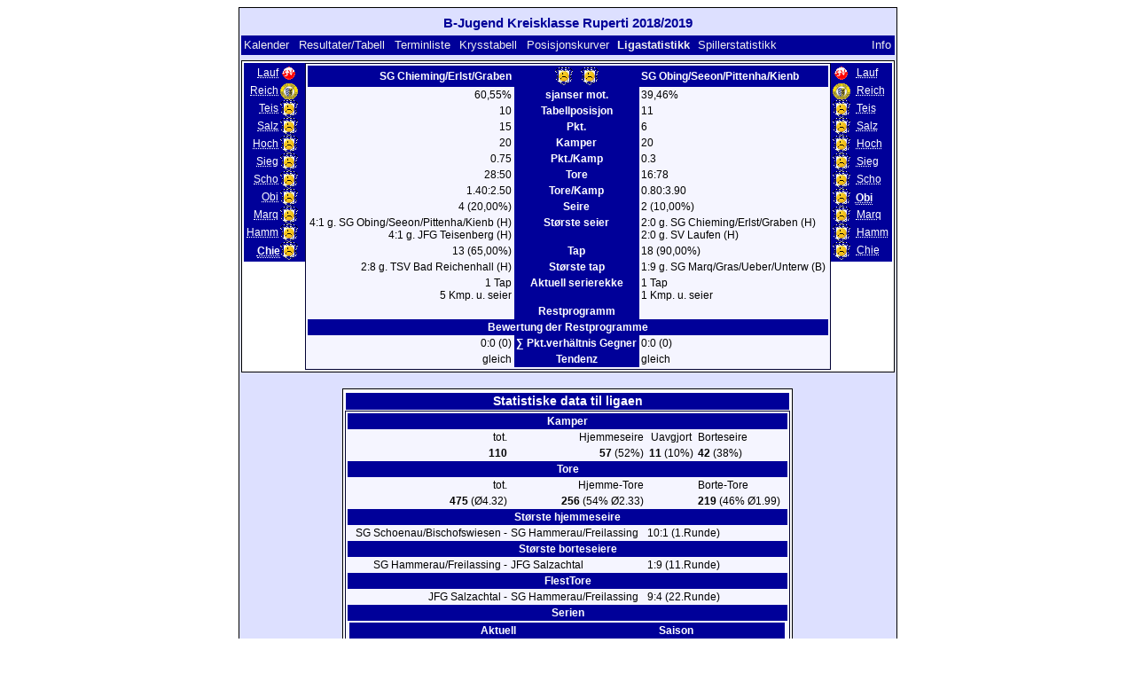

--- FILE ---
content_type: text/html; charset=UTF-8
request_url: https://klarakolumna.bplaced.net/lmo/lmo.php?action=stats&file=bjugendkkruperti1819.l98&stat1=11&stat2=8&lmouserlang=Norsk
body_size: 3287
content:
<!DOCTYPE HTML PUBLIC "-//W3C//DTD HTML 4.01 Transitional//EN"
					"http://www.w3.org/TR/html4/loose.dtd">
<html lang="de">
<head>
<title>B-Jugend Kreisklasse Ruperti 2018/2019</title>
<meta http-equiv="Content-Type" content="text/html; charset=utf-8">

  <link type='text/css' rel='stylesheet' href='https://klarakolumna.bplaced.net/lmo/lmo-style-nc.php'>
  <style type='text/css'>@import url('https://klarakolumna.bplaced.net/lmo/lmo-style.php');</style>
</head>
<body>
  <div align="center">
    <table class="lmoMain" cellspacing="0" cellpadding="0" border="0">
      <tr>
        <td colspan="2" align="center"><h1>B-Jugend Kreisklasse Ruperti 2018/2019</h1></td>
      </tr>
      <tr>
        <td colspan="2" align="center"></td>
      </tr>
      <tr>
        <td class="lmoMenu" align="left"><a href='/lmo/lmo.php?file=bjugendkkruperti1819.l98&amp;action=cal&amp;st=22' title='Viser kalenderen til ligaen'>Kalender</a>&nbsp;&nbsp;<a href='/lmo/lmo.php?file=bjugendkkruperti1819.l98&amp;action=results' title='Viser resultatene og tabellen for en bestemt serierunde'>Resultater/Tabell</a>&nbsp;&nbsp;<a href='/lmo/lmo.php?file=bjugendkkruperti1819.l98&amp;action=program' title='Viser terminlisten til et lag'>Terminliste</a>&nbsp;&nbsp;<a href='/lmo/lmo.php?file=bjugendkkruperti1819.l98&amp;action=cross' title='Viser alle resultatene på en side'>Krysstabell</a>&nbsp;&nbsp;<a href='/lmo/lmo.php?file=bjugendkkruperti1819.l98&amp;action=graph&amp;stat1=11&amp;stat2=8' title='Visning av posisjonskurver'>Posisjonskurver</a>&nbsp;&nbsp;Ligastatistikk&nbsp;&nbsp;<a href='/lmo/lmo.php?file=bjugendkkruperti1819.l98&amp;action=spieler' title='Vise spillerstatistikk'>Spillerstatistikk</a>&nbsp;&nbsp;&nbsp;&nbsp;<td class="lmoMenu" align="right"><a href='/lmo/lmo.php?file=bjugendkkruperti1819.l98&amp;action=info' title='Informasjon om dette php skriptet og dets forfattere'>Info</a></td>
      </tr>
      <tr>
        <td colspan="2" align="center">
<table class="lmoMiddle" cellspacing="0" cellpadding="0" border="0">
  <tr>
    <td valign="top" align="center">
      <table class="lmoMenu" cellspacing="0" cellpadding="0" border="0">        <tr>
          <td align="right">
            <abbr title="Statistikk 1 fra SV Laufen">            <a href="/lmo/lmo.php?action=stats&amp;file=bjugendkkruperti1819.l98&amp;stat1=1&amp;stat2=8">Lauf</a></abbr>
          </td>
          <td><img src='https://klarakolumna.bplaced.net/lmo/img/teams/small/SV%20Laufen.gif' width="20" height="20"  alt='' /> &nbsp;</td>
        </tr>        <tr>
          <td align="right">
            <abbr title="Statistikk 1 fra TSV Bad Reichenhall">            <a href="/lmo/lmo.php?action=stats&amp;file=bjugendkkruperti1819.l98&amp;stat1=2&amp;stat2=8">Reich</a></abbr>
          </td>
          <td><img src='https://klarakolumna.bplaced.net/lmo/img/teams/small/TSV%20Bad%20Reichenhall.gif' width="20" height="20"  alt='' /> &nbsp;</td>
        </tr>        <tr>
          <td align="right">
            <abbr title="Statistikk 1 fra JFG Teisenberg">            <a href="/lmo/lmo.php?action=stats&amp;file=bjugendkkruperti1819.l98&amp;stat1=3&amp;stat2=8">Teis</a></abbr>
          </td>
          <td><img src='https://klarakolumna.bplaced.net/lmo/img/teams/small/JFG%20Teisenberg.gif' width="20" height="20"  alt='' /> &nbsp;</td>
        </tr>        <tr>
          <td align="right">
            <abbr title="Statistikk 1 fra JFG Salzachtal">            <a href="/lmo/lmo.php?action=stats&amp;file=bjugendkkruperti1819.l98&amp;stat1=4&amp;stat2=8">Salz</a></abbr>
          </td>
          <td><img src='https://klarakolumna.bplaced.net/lmo/img/teams/small/JFG%20Salzachtal.gif' width="20" height="20"  alt='' /> &nbsp;</td>
        </tr>        <tr>
          <td align="right">
            <abbr title="Statistikk 1 fra JFG Hochstaufen">            <a href="/lmo/lmo.php?action=stats&amp;file=bjugendkkruperti1819.l98&amp;stat1=5&amp;stat2=8">Hoch</a></abbr>
          </td>
          <td><img src='https://klarakolumna.bplaced.net/lmo/img/teams/small/JFG%20Hochstaufen.gif' width="20" height="20"  alt='' /> &nbsp;</td>
        </tr>        <tr>
          <td align="right">
            <abbr title="Statistikk 1 fra SG Siegsdorf/Bergen">            <a href="/lmo/lmo.php?action=stats&amp;file=bjugendkkruperti1819.l98&amp;stat1=6&amp;stat2=8">Sieg</a></abbr>
          </td>
          <td><img src='https://klarakolumna.bplaced.net/lmo/img/teams/small/SG%20SiegsdorfBergen.gif' width="20" height="20"  alt='' /> &nbsp;</td>
        </tr>        <tr>
          <td align="right">
            <abbr title="Statistikk 1 fra SG Schoenau/Bischofswiesen">            <a href="/lmo/lmo.php?action=stats&amp;file=bjugendkkruperti1819.l98&amp;stat1=7&amp;stat2=8">Scho</a></abbr>
          </td>
          <td><img src='https://klarakolumna.bplaced.net/lmo/img/teams/small/SG%20SchoenauBischofswiesen.gif' width="20" height="20"  alt='' /> &nbsp;</td>
        </tr>        <tr>
          <td align="right">
            <abbr title="Statistikk 1 fra SG Obing/Seeon/Pittenha/Kienb">            <a href="/lmo/lmo.php?action=stats&amp;file=bjugendkkruperti1819.l98&amp;stat1=8&amp;stat2=8">Obi</a></abbr>
          </td>
          <td><img src='https://klarakolumna.bplaced.net/lmo/img/teams/small/SG%20ObingSeeonPittenhaKienb.gif' width="20" height="20"  alt='' /> &nbsp;</td>
        </tr>        <tr>
          <td align="right">
            <abbr title="Statistikk 1 fra SG Marq/Gras/Ueber/Unterw">            <a href="/lmo/lmo.php?action=stats&amp;file=bjugendkkruperti1819.l98&amp;stat1=9&amp;stat2=8">Marq</a></abbr>
          </td>
          <td><img src='https://klarakolumna.bplaced.net/lmo/img/teams/small/SG%20MarqGrasUeberUnterw.gif' width="20" height="20"  alt='' /> &nbsp;</td>
        </tr>        <tr>
          <td align="right">
            <abbr title="Statistikk 1 fra SG Hammerau/Freilassing">            <a href="/lmo/lmo.php?action=stats&amp;file=bjugendkkruperti1819.l98&amp;stat1=10&amp;stat2=8">Hamm</a></abbr>
          </td>
          <td><img src='https://klarakolumna.bplaced.net/lmo/img/teams/small/SG%20HammerauFreilassing.gif' width="20" height="20"  alt='' /> &nbsp;</td>
        </tr>        <tr>
          <td align="right">
            <abbr title="Statistikk 1 fra SG Chieming/Erlst/Graben">Chie</abbr>
          </td>
          <td><img src='https://klarakolumna.bplaced.net/lmo/img/teams/small/SG%20ChiemingErlstGraben.gif' width="20" height="20"  alt='' /> &nbsp;</td>
        </tr>      </table>
    </td>
    <td valign="top" align="center">
      <table class="lmoInner" cellspacing="0" cellpadding="0" border="0">        <tr>
          <th align="right">SG Chieming/Erlst/Graben</th>
          <th align="center"><img src='https://klarakolumna.bplaced.net/lmo/img/teams/small/SG%20ChiemingErlstGraben.gif' width="20" height="20"  alt='' /> &nbsp;&nbsp;<img src='https://klarakolumna.bplaced.net/lmo/img/teams/small/SG%20ObingSeeonPittenhaKienb.gif' width="20" height="20"  alt='' />           </th>          <th align="left">SG Obing/Seeon/Pittenha/Kienb</th>        </tr>
        <tr>
          <td align="right">60,55%</td>
          <th align="center">sjanser mot.</th>
          <td align="left">39,46%</td>
        </tr>
        <tr>
          <td align="right">10</td>
          <th>Tabellposisjon</th>
          <td align="left">11</td>        </tr>
        <tr>
          <td align="right">15</td>
          <th>Pkt.</th>
          <td align="left">6</td>        </tr>
        <tr>
          <td align="right">20</td>
          <th>Kamper</th>
          <td align="left">20</td>        </tr>
        <tr>
          <td align="right">0.75</td>
          <th>Pkt./Kamp</th>
          <td align="left">0.3</td>        </tr>
        <tr>
          <td align="right">28:50</td>
          <th>Tore</th>
          <td align="left">16:78</td>        </tr>
        <tr>
          <td align="right">1.40:2.50</td>
          <th>Tore/Kamp</th>
          <td align="left">0.80:3.90</td>        </tr>
        <tr>
          <td align="right">4 (20,00%)</td>
          <th>Seire</th>
          <td align="left">2 (10,00%)</td>        </tr>
        <tr>
          <td align="right">4:1 g. SG Obing/Seeon/Pittenha/Kienb (H)<br>4:1 g. JFG Teisenberg (H)</td>
          <th valign="top">Største seier</th>
          <td align="left">2:0 g. SG Chieming/Erlst/Graben (H)<br>2:0 g. SV Laufen (H)</td>        </tr>
        <tr>
          <td align="right">13 (65,00%)</td>
          <th>Tap</th>
          <td align="left">18 (90,00%)</td>        </tr>
        <tr>
          <td align="right">2:8 g. TSV Bad Reichenhall (H)</td>
          <th valign="top">Største tap</th>
          <td align="left">1:9 g. SG Marq/Gras/Ueber/Unterw (B)</td>        </tr>
        <tr>
          <td align="right">1 Tap<br />5 Kmp. u. seier</td>
          <th valign="top">Aktuell serierekke</th>
          <td align="left">1 Tap<br />1 Kmp. u. seier</td>        </tr>

<!-- OUTPUT Restprogramm START--><tr><td align="right" valign="top"></td><th valign="top">Restprogramm</th><td align="left" valign="top"></td></tr><tr><th colspan="3">Bewertung der Restprogramme</th></tr><tr><td align="right">0:0 (0)</td><th valign="top">&sum; Pkt.verh&auml;ltnis Gegner</th><td align="left">0:0 (0)</td></tr><tr><td align="right">gleich</td><th valign="top">Tendenz</th><td align="left">gleich</td></tr><!-- OUTPUT Restprogramm ENDE-->      </table>
    </td>
    <td valign="top" align="center">
      <table class="lmoMenu" cellspacing="0" cellpadding="0" border="0">        <tr>
          <td><img src='https://klarakolumna.bplaced.net/lmo/img/teams/small/SV%20Laufen.gif' width="20" height="20"  alt='' /> &nbsp;</td>
          <td align="left">
            <abbr title="Statistikk 1 fra SV Laufen"><a href="/lmo/lmo.php?action=stats&amp;file=bjugendkkruperti1819.l98&amp;stat1=11&amp;stat2=1">Lauf</a></abbr>
          </td>
        </tr>        <tr>
          <td><img src='https://klarakolumna.bplaced.net/lmo/img/teams/small/TSV%20Bad%20Reichenhall.gif' width="20" height="20"  alt='' /> &nbsp;</td>
          <td align="left">
            <abbr title="Statistikk 1 fra TSV Bad Reichenhall"><a href="/lmo/lmo.php?action=stats&amp;file=bjugendkkruperti1819.l98&amp;stat1=11&amp;stat2=2">Reich</a></abbr>
          </td>
        </tr>        <tr>
          <td><img src='https://klarakolumna.bplaced.net/lmo/img/teams/small/JFG%20Teisenberg.gif' width="20" height="20"  alt='' /> &nbsp;</td>
          <td align="left">
            <abbr title="Statistikk 1 fra JFG Teisenberg"><a href="/lmo/lmo.php?action=stats&amp;file=bjugendkkruperti1819.l98&amp;stat1=11&amp;stat2=3">Teis</a></abbr>
          </td>
        </tr>        <tr>
          <td><img src='https://klarakolumna.bplaced.net/lmo/img/teams/small/JFG%20Salzachtal.gif' width="20" height="20"  alt='' /> &nbsp;</td>
          <td align="left">
            <abbr title="Statistikk 1 fra JFG Salzachtal"><a href="/lmo/lmo.php?action=stats&amp;file=bjugendkkruperti1819.l98&amp;stat1=11&amp;stat2=4">Salz</a></abbr>
          </td>
        </tr>        <tr>
          <td><img src='https://klarakolumna.bplaced.net/lmo/img/teams/small/JFG%20Hochstaufen.gif' width="20" height="20"  alt='' /> &nbsp;</td>
          <td align="left">
            <abbr title="Statistikk 1 fra JFG Hochstaufen"><a href="/lmo/lmo.php?action=stats&amp;file=bjugendkkruperti1819.l98&amp;stat1=11&amp;stat2=5">Hoch</a></abbr>
          </td>
        </tr>        <tr>
          <td><img src='https://klarakolumna.bplaced.net/lmo/img/teams/small/SG%20SiegsdorfBergen.gif' width="20" height="20"  alt='' /> &nbsp;</td>
          <td align="left">
            <abbr title="Statistikk 1 fra SG Siegsdorf/Bergen"><a href="/lmo/lmo.php?action=stats&amp;file=bjugendkkruperti1819.l98&amp;stat1=11&amp;stat2=6">Sieg</a></abbr>
          </td>
        </tr>        <tr>
          <td><img src='https://klarakolumna.bplaced.net/lmo/img/teams/small/SG%20SchoenauBischofswiesen.gif' width="20" height="20"  alt='' /> &nbsp;</td>
          <td align="left">
            <abbr title="Statistikk 1 fra SG Schoenau/Bischofswiesen"><a href="/lmo/lmo.php?action=stats&amp;file=bjugendkkruperti1819.l98&amp;stat1=11&amp;stat2=7">Scho</a></abbr>
          </td>
        </tr>        <tr>
          <td><img src='https://klarakolumna.bplaced.net/lmo/img/teams/small/SG%20ObingSeeonPittenhaKienb.gif' width="20" height="20"  alt='' /> &nbsp;</td>
          <td align="left">
            <abbr title="Statistikk 1 fra SG Obing/Seeon/Pittenha/Kienb">Obi</abbr>
          </td>
        </tr>        <tr>
          <td><img src='https://klarakolumna.bplaced.net/lmo/img/teams/small/SG%20MarqGrasUeberUnterw.gif' width="20" height="20"  alt='' /> &nbsp;</td>
          <td align="left">
            <abbr title="Statistikk 1 fra SG Marq/Gras/Ueber/Unterw"><a href="/lmo/lmo.php?action=stats&amp;file=bjugendkkruperti1819.l98&amp;stat1=11&amp;stat2=9">Marq</a></abbr>
          </td>
        </tr>        <tr>
          <td><img src='https://klarakolumna.bplaced.net/lmo/img/teams/small/SG%20HammerauFreilassing.gif' width="20" height="20"  alt='' /> &nbsp;</td>
          <td align="left">
            <abbr title="Statistikk 1 fra SG Hammerau/Freilassing"><a href="/lmo/lmo.php?action=stats&amp;file=bjugendkkruperti1819.l98&amp;stat1=11&amp;stat2=10">Hamm</a></abbr>
          </td>
        </tr>        <tr>
          <td><img src='https://klarakolumna.bplaced.net/lmo/img/teams/small/SG%20ChiemingErlstGraben.gif' width="20" height="20"  alt='' /> &nbsp;</td>
          <td align="left">
            <abbr title="Statistikk 1 fra SG Chieming/Erlst/Graben"><a href="/lmo/lmo.php?action=stats&amp;file=bjugendkkruperti1819.l98&amp;stat1=11&amp;stat2=11">Chie</a></abbr>
          </td>
        </tr>      </table>
    </td>
  </tr>
</table><table class="lmoMiddle" cellspacing="0" cellpadding="0" border="0">
  <tr>
    <td align="center" colspan="5"><h1>Statistiske data til ligaen</h1></td>
  </tr>
  <tr>
    <td align="center">
      <table class="lmoInner" cellspacing="0" cellpadding="0" border="0">
        <tr>
          <th colspan="4" align="center">Kamper </th>
        </tr>
        <tr>
          <td align="right">tot.</td>
          <td align="right">Hjemmeseire</td>
          <td align="center">Uavgjort</td>
          <td align="left">Borteseire</td>
        </tr>
        <tr>
          <td align="right"> <strong>110</strong></td>
          <td align="right"> <strong>57</strong> (52%) </td>
          <td align="center"> <strong>11</strong> (10%) </td>
          <td align="left"> <strong>42</strong> (38%) </td>
        </tr>        <tr>
          <th colspan="4" align="center">Tore </th>
        </tr>
        <tr>
          <td align="right">tot. </td>
          <td align="right">Hjemme-Tore </td>
          <td>&nbsp;</td>
          <td align="left">Borte-Tore </td>
        </tr>
        <tr>
          <td align="right"> <strong>475</strong> (Ø4.32) </td>
          <td align="right"> <strong>256</strong> (54% Ø2.33) </td>
          <td>&nbsp;</td>
          <td align="left"> <strong>219</strong> (46% Ø1.99) </td>
        </tr>        <tr>
          <th colspan="4" align="center">Største hjemmeseire</th>
        </tr><tr>
          <td align="right">SG Schoenau/Bischofswiesen - </td>
          <td align="left">SG Hammerau/Freilassing</td>
          <td colspan="2" align="left">10:1 (1.Runde)</td>
        </tr>        <tr>
          <th colspan="4" align="center">Største borteseiere</th>
        </tr>
        <tr>
          <td align="right">SG Hammerau/Freilassing - </td>
          <td align="left">JFG Salzachtal</td>
          <td colspan="2" align="left">1:9 (11.Runde)</td>
        </tr>          <tr>
          <th colspan="4" align="center">FlestTore</th>
        </tr>
        <tr>
          <td align="right">JFG Salzachtal - </td>
          <td align="left">SG Hammerau/Freilassing</td>
          <td colspan="2" align="left">9:4  (22.Runde)</td>
        </tr>        <tr>
          <th colspan="4" align="center">Serien</th>
        </tr>
        <tr>
          <td colspan="4">
            <table width="100%" cellpadding="3" cellspacing="0">
              <tr>
                <th>&nbsp;</th>
                <th colspan="2">Aktuell</th>
                <th colspan="2">Saison</th>
              </tr>
              <tr>
                <th>Gewonnen</th>
                <td align="right" class="lmoTabelleMeister"><strong>4</strong>&nbsp;</td>
                <td class="lmoTabelleMeister">JFG Salzachtal</td>
                <td align="right" class="lmoTabelleMeister"><strong>10</strong>&nbsp;</td>
                <td class="lmoTabelleMeister">JFG Salzachtal (3-12.ST)</td>
              </tr>
              <tr>
                <th>Ungeschlagen</th>
                <td align="right" class="lmoTabelleUefa"><strong>6</strong>&nbsp;</td>
                <td class="lmoTabelleUefa">JFG Hochstaufen</td>
                <td align="right" class="lmoTabelleUefa"><strong>10</strong>&nbsp;</td>
                <td class="lmoTabelleUefa">JFG Salzachtal (3-12.ST)</td>
              </tr>
              <tr>
                <th>Unentschieden</th>
                <td align="right"><strong>0</strong>&nbsp;</td>
                <td></td>
                <td align="right"><strong>1</strong>&nbsp;</td>
                <td>JFG Hochstaufen (19-19.ST)<br />
TSV Bad Reichenhall (17-17.ST)<br />
SV Laufen (5-5.ST)<br />
JFG Teisenberg (9-9.ST)<br />
SG Chieming/Erlst/Graben (20-20.ST)<br />
SG Siegsdorf/Bergen (20-20.ST)<br />
SG Schoenau/Bischofswiesen (19-19.ST)<br />
SG Hammerau/Freilassing (6-6.ST)<br />
SG Marq/Gras/Ueber/Unterw (13-13.ST)</td>
              </tr>
              <tr>
                <th>Sieglos</th>
                <td align="right" class="lmoTabelleRelegation"><strong>5</strong>&nbsp;</td>
                <td class="lmoTabelleRelegation">SG Chieming/Erlst/Graben</td>
                <td align="right" class="lmoTabelleRelegation"><strong>10</strong>&nbsp;</td>
                <td class="lmoTabelleRelegation">SG Obing/Seeon/Pittenha/Kienb (7-16.ST)</td>
              </tr>
              <tr>
                <th>Verloren</th>
                <td align="right" class="lmoTabelleAbsteiger"><strong>3</strong>&nbsp;</td>
                <td class="lmoTabelleAbsteiger">JFG Teisenberg</td>
                <td align="right" class="lmoTabelleAbsteiger"><strong>10</strong>&nbsp;</td>
                <td class="lmoTabelleAbsteiger">SG Obing/Seeon/Pittenha/Kienb (7-16.ST)</td>
              </tr>
            </table>
          </td>
        </tr>      </table>
    </td>
  </tr>
</table></td>
      </tr>
      <tr>
        <td colspan="2" align="center">        <table width="100%" cellspacing="0" cellpadding="0" border="0">
          <tr>           <td align="center">            </td>
            <td align="center">            </td>
          </tr>
        </table></td>
      </tr>
      <tr>
        <td class="lmoFooter" colspan="2" align="left"><a href='/lmo/lmo.php?action=stats&amp;file=bjugendkkruperti1819.l98&amp;stat1=11&amp;stat2=8&amp;lmouserlang=Cestina' title='Cestina'><img src='https://klarakolumna.bplaced.net/lmo/img/Cestina.gif' border='1' title='Cestina' alt='Cestina'></a> <a href='/lmo/lmo.php?action=stats&amp;file=bjugendkkruperti1819.l98&amp;stat1=11&amp;stat2=8&amp;lmouserlang=Portugues' title='Portugues'><img src='https://klarakolumna.bplaced.net/lmo/img/Portugues.gif' border='1' title='Portugues' alt='Portugues'></a> <a href='/lmo/lmo.php?action=stats&amp;file=bjugendkkruperti1819.l98&amp;stat1=11&amp;stat2=8&amp;lmouserlang=Slovenskega' title='Slovenskega'><img src='https://klarakolumna.bplaced.net/lmo/img/Slovenskega.gif' border='1' title='Slovenskega' alt='Slovenskega'></a> <a href='/lmo/lmo.php?action=stats&amp;file=bjugendkkruperti1819.l98&amp;stat1=11&amp;stat2=8&amp;lmouserlang=Espanol' title='Espanol'><img src='https://klarakolumna.bplaced.net/lmo/img/Espanol.gif' border='1' title='Espanol' alt='Espanol'></a> <a href='/lmo/lmo.php?action=stats&amp;file=bjugendkkruperti1819.l98&amp;stat1=11&amp;stat2=8&amp;lmouserlang=Deutsch' title='Deutsch'><img src='https://klarakolumna.bplaced.net/lmo/img/Deutsch.gif' border='1' title='Deutsch' alt='Deutsch'></a> <a href='/lmo/lmo.php?action=stats&amp;file=bjugendkkruperti1819.l98&amp;stat1=11&amp;stat2=8&amp;lmouserlang=Nederlands' title='Nederlands'><img src='https://klarakolumna.bplaced.net/lmo/img/Nederlands.gif' border='1' title='Nederlands' alt='Nederlands'></a> <a href='/lmo/lmo.php?action=stats&amp;file=bjugendkkruperti1819.l98&amp;stat1=11&amp;stat2=8&amp;lmouserlang=Francais' title='Francais'><img src='https://klarakolumna.bplaced.net/lmo/img/Francais.gif' border='1' title='Francais' alt='Francais'></a> <img title='Norsk' src='https://klarakolumna.bplaced.net/lmo/img/Norsk.selected.gif' border='1' alt='Norsk'> <a href='/lmo/lmo.php?action=stats&amp;file=bjugendkkruperti1819.l98&amp;stat1=11&amp;stat2=8&amp;lmouserlang=English' title='English'><img src='https://klarakolumna.bplaced.net/lmo/img/English.gif' border='1' title='English' alt='English'></a> <a href='/lmo/lmo.php?action=stats&amp;file=bjugendkkruperti1819.l98&amp;stat1=11&amp;stat2=8&amp;lmouserlang=Magyar' title='Magyar'><img src='https://klarakolumna.bplaced.net/lmo/img/Magyar.gif' border='1' title='Magyar' alt='Magyar'></a> <a href='/lmo/lmo.php?action=stats&amp;file=bjugendkkruperti1819.l98&amp;stat1=11&amp;stat2=8&amp;lmouserlang=Romanian' title='Romanian'><img src='https://klarakolumna.bplaced.net/lmo/img/Romanian.gif' border='1' title='Romanian' alt='Romanian'></a> <a href='/lmo/lmo.php?action=stats&amp;file=bjugendkkruperti1819.l98&amp;stat1=11&amp;stat2=8&amp;lmouserlang=Italiano' title='Italiano'><img src='https://klarakolumna.bplaced.net/lmo/img/Italiano.gif' border='1' title='Italiano' alt='Italiano'></a> &nbsp;</td>
      </tr>
      <tr>
        <td colspan="2">
          <table width="100%" cellspacing="0" cellpadding="0" border="0">
            <tr>
              <td valign="bottom" align="left"><a href='/lmo/lmo.php' title='Her kan du laste en annen liga'>« til ligaoversikt</a>&nbsp;&nbsp;&nbsp;</td>
              <td class="lmoFooter" valign="bottom" align="right">Siste oppdatering av ligaen:&nbsp;30. juni 2019 22:39<br>Beregnigner og sideoppbygging tok: 0.0164 sek.<br><acronym title="Liga Manager Online">LMO</acronym> 4.0.2 - <a href="http://www.liga-manager-online.de/" title="Click here to get informations about this script">� 1997-2009 LMO-Group</a></td>
            </tr>
    	    </table>
        </td>
      </tr>
    </table>
  </div>
</body>
</html>